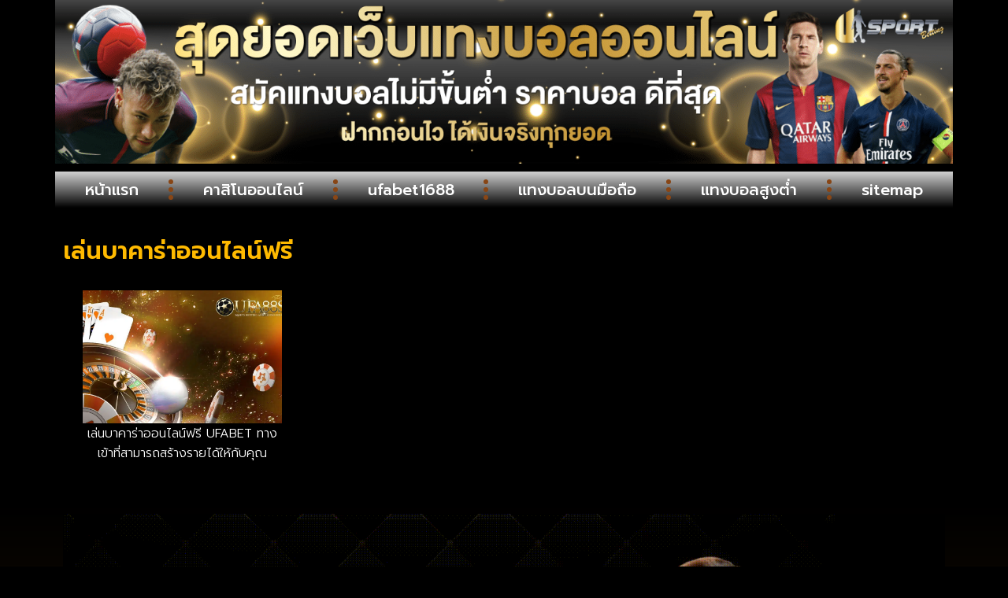

--- FILE ---
content_type: text/css
request_url: https://www.united-residence.com/wp-content/uploads/elementor/css/post-694.css?ver=1769713032
body_size: 217
content:
.elementor-kit-694{--e-global-color-primary:#6EC1E4;--e-global-color-secondary:#54595F;--e-global-color-text:#7A7A7A;--e-global-color-accent:#61CE70;--e-global-typography-primary-font-family:"Prompt";--e-global-typography-primary-font-weight:600;--e-global-typography-secondary-font-family:"Prompt";--e-global-typography-secondary-font-weight:400;--e-global-typography-text-font-family:"Prompt";--e-global-typography-text-font-weight:400;--e-global-typography-accent-font-family:"Prompt";--e-global-typography-accent-font-weight:500;background-color:#000000;color:#FAFAFA;font-family:"Kanit", Sans-serif;}.elementor-kit-694 e-page-transition{background-color:#FFBC7D;}.elementor-kit-694 h1{font-size:32px;}.elementor-kit-694 h2{font-size:26px;}.elementor-kit-694 h3{font-size:26px;}.elementor-kit-694 h4{font-size:24px;}.elementor-kit-694 h5{font-size:24px;}.elementor-section.elementor-section-boxed > .elementor-container{max-width:1140px;}.e-con{--container-max-width:1140px;--container-default-padding-top:10px;--container-default-padding-right:10px;--container-default-padding-bottom:10px;--container-default-padding-left:10px;}.elementor-widget:not(:last-child){margin-block-end:10px;}.elementor-element{--widgets-spacing:10px 10px;--widgets-spacing-row:10px;--widgets-spacing-column:10px;}{}h1.entry-title{display:var(--page-title-display);}@media(max-width:1024px){.elementor-kit-694 h1{font-size:26px;}.elementor-kit-694 h2{font-size:22px;}.elementor-kit-694 h3{font-size:22px;}.elementor-kit-694 h4{font-size:22px;}.elementor-kit-694 h5{font-size:22px;}.elementor-section.elementor-section-boxed > .elementor-container{max-width:1024px;}.e-con{--container-max-width:1024px;}}@media(max-width:767px){.elementor-kit-694{font-size:14px;}.elementor-kit-694 h1{font-size:24px;}.elementor-kit-694 h2{font-size:22px;}.elementor-kit-694 h3{font-size:22px;}.elementor-kit-694 h4{font-size:20px;}.elementor-kit-694 h5{font-size:20px;}.elementor-section.elementor-section-boxed > .elementor-container{max-width:767px;}.e-con{--container-max-width:767px;}}

--- FILE ---
content_type: text/css
request_url: https://www.united-residence.com/wp-content/uploads/elementor/css/post-802.css?ver=1769713032
body_size: 910
content:
.elementor-802 .elementor-element.elementor-element-77f9f5a{--display:flex;--flex-direction:row;--container-widget-width:calc( ( 1 - var( --container-widget-flex-grow ) ) * 100% );--container-widget-height:100%;--container-widget-flex-grow:1;--container-widget-align-self:stretch;--flex-wrap-mobile:wrap;--align-items:stretch;--gap:0px 0px;--row-gap:0px;--column-gap:0px;border-style:none;--border-style:none;--border-radius:3px 3px 3px 3px;--margin-top:0px;--margin-bottom:0px;--margin-left:0px;--margin-right:0px;--padding-top:0px;--padding-bottom:0px;--padding-left:0px;--padding-right:0px;}.elementor-802 .elementor-element.elementor-element-283e3a2{--display:flex;--gap:0px 0px;--row-gap:0px;--column-gap:0px;--padding-top:0px;--padding-bottom:0px;--padding-left:0px;--padding-right:0px;}.elementor-widget-image .widget-image-caption{color:var( --e-global-color-text );font-family:var( --e-global-typography-text-font-family ), Sans-serif;font-weight:var( --e-global-typography-text-font-weight );}.elementor-802 .elementor-element.elementor-element-d625651{text-align:center;}.elementor-802 .elementor-element.elementor-element-d625651 img{width:100%;}.elementor-802 .elementor-element.elementor-element-5dfb234{text-align:center;}.elementor-802 .elementor-element.elementor-element-5dfb234 img{width:100%;}.elementor-802 .elementor-element.elementor-element-fd7e4ae{--display:flex;--flex-direction:row;--container-widget-width:calc( ( 1 - var( --container-widget-flex-grow ) ) * 100% );--container-widget-height:100%;--container-widget-flex-grow:1;--container-widget-align-self:stretch;--flex-wrap-mobile:wrap;--align-items:stretch;--gap:10px 10px;--row-gap:10px;--column-gap:10px;border-style:none;--border-style:none;}.elementor-802 .elementor-element.elementor-element-fd7e4ae:not(.elementor-motion-effects-element-type-background), .elementor-802 .elementor-element.elementor-element-fd7e4ae > .elementor-motion-effects-container > .elementor-motion-effects-layer{background-color:#000000EB;}.elementor-802 .elementor-element.elementor-element-0f218f5{--display:flex;--padding-top:0px;--padding-bottom:0px;--padding-left:0px;--padding-right:0px;}.elementor-802 .elementor-element.elementor-element-0f218f5:not(.elementor-motion-effects-element-type-background), .elementor-802 .elementor-element.elementor-element-0f218f5 > .elementor-motion-effects-container > .elementor-motion-effects-layer{background-color:transparent;background-image:linear-gradient(180deg, #D1D1D1 0%, #000000 100%);}.elementor-widget-nav-menu .elementor-nav-menu .elementor-item{font-family:var( --e-global-typography-primary-font-family ), Sans-serif;font-weight:var( --e-global-typography-primary-font-weight );}.elementor-widget-nav-menu .elementor-nav-menu--main .elementor-item{color:var( --e-global-color-text );fill:var( --e-global-color-text );}.elementor-widget-nav-menu .elementor-nav-menu--main .elementor-item:hover,
					.elementor-widget-nav-menu .elementor-nav-menu--main .elementor-item.elementor-item-active,
					.elementor-widget-nav-menu .elementor-nav-menu--main .elementor-item.highlighted,
					.elementor-widget-nav-menu .elementor-nav-menu--main .elementor-item:focus{color:var( --e-global-color-accent );fill:var( --e-global-color-accent );}.elementor-widget-nav-menu .elementor-nav-menu--main:not(.e--pointer-framed) .elementor-item:before,
					.elementor-widget-nav-menu .elementor-nav-menu--main:not(.e--pointer-framed) .elementor-item:after{background-color:var( --e-global-color-accent );}.elementor-widget-nav-menu .e--pointer-framed .elementor-item:before,
					.elementor-widget-nav-menu .e--pointer-framed .elementor-item:after{border-color:var( --e-global-color-accent );}.elementor-widget-nav-menu{--e-nav-menu-divider-color:var( --e-global-color-text );}.elementor-widget-nav-menu .elementor-nav-menu--dropdown .elementor-item, .elementor-widget-nav-menu .elementor-nav-menu--dropdown  .elementor-sub-item{font-family:var( --e-global-typography-accent-font-family ), Sans-serif;font-weight:var( --e-global-typography-accent-font-weight );}.elementor-802 .elementor-element.elementor-element-6fc6953 .elementor-menu-toggle{margin:0 auto;}.elementor-802 .elementor-element.elementor-element-6fc6953 .elementor-nav-menu .elementor-item{font-family:"Prompt", Sans-serif;font-size:20px;font-weight:500;}.elementor-802 .elementor-element.elementor-element-6fc6953 .elementor-nav-menu--main .elementor-item{color:#FFFFFF;fill:#FFFFFF;}.elementor-802 .elementor-element.elementor-element-6fc6953 .elementor-nav-menu--main .elementor-item:hover,
					.elementor-802 .elementor-element.elementor-element-6fc6953 .elementor-nav-menu--main .elementor-item.elementor-item-active,
					.elementor-802 .elementor-element.elementor-element-6fc6953 .elementor-nav-menu--main .elementor-item.highlighted,
					.elementor-802 .elementor-element.elementor-element-6fc6953 .elementor-nav-menu--main .elementor-item:focus{color:#FF0000;}.elementor-802 .elementor-element.elementor-element-6fc6953 .elementor-nav-menu--main:not(.e--pointer-framed) .elementor-item:before,
					.elementor-802 .elementor-element.elementor-element-6fc6953 .elementor-nav-menu--main:not(.e--pointer-framed) .elementor-item:after{background-color:#000000D1;}.elementor-802 .elementor-element.elementor-element-6fc6953 .e--pointer-framed .elementor-item:before,
					.elementor-802 .elementor-element.elementor-element-6fc6953 .e--pointer-framed .elementor-item:after{border-color:#000000D1;}.elementor-802 .elementor-element.elementor-element-6fc6953{--e-nav-menu-divider-content:"";--e-nav-menu-divider-style:dotted;--e-nav-menu-divider-width:6px;--e-nav-menu-divider-height:26px;--e-nav-menu-divider-color:#884616;}.elementor-802 .elementor-element.elementor-element-6fc6953 .elementor-nav-menu--dropdown a, .elementor-802 .elementor-element.elementor-element-6fc6953 .elementor-menu-toggle{color:#BE821E;fill:#BE821E;}.elementor-802 .elementor-element.elementor-element-6fc6953 .elementor-nav-menu--dropdown{background-color:#000000;}.elementor-802 .elementor-element.elementor-element-6fc6953 .elementor-nav-menu--dropdown a:hover,
					.elementor-802 .elementor-element.elementor-element-6fc6953 .elementor-nav-menu--dropdown a:focus,
					.elementor-802 .elementor-element.elementor-element-6fc6953 .elementor-nav-menu--dropdown a.elementor-item-active,
					.elementor-802 .elementor-element.elementor-element-6fc6953 .elementor-nav-menu--dropdown a.highlighted,
					.elementor-802 .elementor-element.elementor-element-6fc6953 .elementor-menu-toggle:hover,
					.elementor-802 .elementor-element.elementor-element-6fc6953 .elementor-menu-toggle:focus{color:#000000;}.elementor-802 .elementor-element.elementor-element-6fc6953 .elementor-nav-menu--dropdown a:hover,
					.elementor-802 .elementor-element.elementor-element-6fc6953 .elementor-nav-menu--dropdown a:focus,
					.elementor-802 .elementor-element.elementor-element-6fc6953 .elementor-nav-menu--dropdown a.elementor-item-active,
					.elementor-802 .elementor-element.elementor-element-6fc6953 .elementor-nav-menu--dropdown a.highlighted{background-color:#BE821E;}.elementor-802 .elementor-element.elementor-element-6fc6953 .elementor-nav-menu--dropdown .elementor-item, .elementor-802 .elementor-element.elementor-element-6fc6953 .elementor-nav-menu--dropdown  .elementor-sub-item{font-family:"Prompt", Sans-serif;font-weight:500;}.elementor-802 .elementor-element.elementor-element-6fc6953 div.elementor-menu-toggle{color:#BE821E;}.elementor-802 .elementor-element.elementor-element-6fc6953 div.elementor-menu-toggle svg{fill:#BE821E;}.elementor-802 .elementor-element.elementor-element-6fc6953 div.elementor-menu-toggle:hover, .elementor-802 .elementor-element.elementor-element-6fc6953 div.elementor-menu-toggle:focus{color:#B8B8B8;}.elementor-802 .elementor-element.elementor-element-6fc6953 div.elementor-menu-toggle:hover svg, .elementor-802 .elementor-element.elementor-element-6fc6953 div.elementor-menu-toggle:focus svg{fill:#B8B8B8;}.elementor-theme-builder-content-area{height:400px;}.elementor-location-header:before, .elementor-location-footer:before{content:"";display:table;clear:both;}@media(max-width:1024px){.elementor-802 .elementor-element.elementor-element-0f218f5{--justify-content:center;--padding-top:0px;--padding-bottom:0px;--padding-left:0px;--padding-right:0px;}.elementor-802 .elementor-element.elementor-element-6fc6953 .elementor-nav-menu .elementor-item{font-size:16px;}.elementor-802 .elementor-element.elementor-element-6fc6953 .elementor-nav-menu--main .elementor-item{padding-top:5px;padding-bottom:5px;}.elementor-802 .elementor-element.elementor-element-6fc6953 .elementor-nav-menu--dropdown .elementor-item, .elementor-802 .elementor-element.elementor-element-6fc6953 .elementor-nav-menu--dropdown  .elementor-sub-item{font-size:18px;}}@media(max-width:767px){.elementor-802 .elementor-element.elementor-element-d625651 img{width:100%;}.elementor-802 .elementor-element.elementor-element-5dfb234 img{width:100%;}.elementor-802 .elementor-element.elementor-element-0f218f5{--justify-content:center;--padding-top:0px;--padding-bottom:0px;--padding-left:0px;--padding-right:0px;}.elementor-802 .elementor-element.elementor-element-6fc6953 .elementor-nav-menu .elementor-item{font-size:16px;}.elementor-802 .elementor-element.elementor-element-6fc6953 .elementor-nav-menu--main .elementor-item{padding-left:0px;padding-right:0px;padding-top:0px;padding-bottom:0px;}.elementor-802 .elementor-element.elementor-element-6fc6953 .elementor-item:before{border-radius:0px;}.elementor-802 .elementor-element.elementor-element-6fc6953 .e--animation-shutter-in-horizontal .elementor-item:before{border-radius:0px 0px 0 0;}.elementor-802 .elementor-element.elementor-element-6fc6953 .e--animation-shutter-in-horizontal .elementor-item:after{border-radius:0 0 0px 0px;}.elementor-802 .elementor-element.elementor-element-6fc6953 .e--animation-shutter-in-vertical .elementor-item:before{border-radius:0 0px 0px 0;}.elementor-802 .elementor-element.elementor-element-6fc6953 .e--animation-shutter-in-vertical .elementor-item:after{border-radius:0px 0 0 0px;}.elementor-802 .elementor-element.elementor-element-6fc6953 .elementor-nav-menu--dropdown .elementor-item, .elementor-802 .elementor-element.elementor-element-6fc6953 .elementor-nav-menu--dropdown  .elementor-sub-item{font-size:16px;}.elementor-802 .elementor-element.elementor-element-6fc6953 .elementor-nav-menu--dropdown a{padding-left:0px;padding-right:0px;padding-top:5px;padding-bottom:5px;}.elementor-802 .elementor-element.elementor-element-6fc6953 .elementor-nav-menu--main > .elementor-nav-menu > li > .elementor-nav-menu--dropdown, .elementor-802 .elementor-element.elementor-element-6fc6953 .elementor-nav-menu__container.elementor-nav-menu--dropdown{margin-top:0px !important;}}

--- FILE ---
content_type: text/css
request_url: https://www.united-residence.com/wp-content/uploads/elementor/css/post-798.css?ver=1769713032
body_size: 1220
content:
.elementor-798 .elementor-element.elementor-element-2b5baaa{--display:flex;--flex-direction:row;--container-widget-width:calc( ( 1 - var( --container-widget-flex-grow ) ) * 100% );--container-widget-height:100%;--container-widget-flex-grow:1;--container-widget-align-self:stretch;--flex-wrap-mobile:wrap;--align-items:stretch;--gap:10px 10px;--row-gap:10px;--column-gap:10px;}.elementor-798 .elementor-element.elementor-element-2b5baaa:not(.elementor-motion-effects-element-type-background), .elementor-798 .elementor-element.elementor-element-2b5baaa > .elementor-motion-effects-container > .elementor-motion-effects-layer{background-color:transparent;background-image:linear-gradient(180deg, #E6000000 0%, #1C1000 55%);}.elementor-798 .elementor-element.elementor-element-0134af6{--display:flex;--justify-content:center;--align-items:center;--container-widget-width:calc( ( 1 - var( --container-widget-flex-grow ) ) * 100% );--gap:15px 15px;--row-gap:15px;--column-gap:15px;}.elementor-widget-image .widget-image-caption{color:var( --e-global-color-text );font-family:var( --e-global-typography-text-font-family ), Sans-serif;font-weight:var( --e-global-typography-text-font-weight );}.elementor-798 .elementor-element.elementor-element-bccd912{text-align:center;}.elementor-798 .elementor-element.elementor-element-bccd912 img{width:100%;}.elementor-widget-icon-list .elementor-icon-list-item:not(:last-child):after{border-color:var( --e-global-color-text );}.elementor-widget-icon-list .elementor-icon-list-icon i{color:var( --e-global-color-primary );}.elementor-widget-icon-list .elementor-icon-list-icon svg{fill:var( --e-global-color-primary );}.elementor-widget-icon-list .elementor-icon-list-item > .elementor-icon-list-text, .elementor-widget-icon-list .elementor-icon-list-item > a{font-family:var( --e-global-typography-text-font-family ), Sans-serif;font-weight:var( --e-global-typography-text-font-weight );}.elementor-widget-icon-list .elementor-icon-list-text{color:var( --e-global-color-secondary );}.elementor-798 .elementor-element.elementor-element-bdb4c20 > .elementor-widget-container{background-color:transparent;padding:5px 0px 5px 0px;background-image:radial-gradient(at top center, #693D09 33%, #00000000 73%);}.elementor-798 .elementor-element.elementor-element-bdb4c20 .elementor-icon-list-items:not(.elementor-inline-items) .elementor-icon-list-item:not(:last-child){padding-block-end:calc(41px/2);}.elementor-798 .elementor-element.elementor-element-bdb4c20 .elementor-icon-list-items:not(.elementor-inline-items) .elementor-icon-list-item:not(:first-child){margin-block-start:calc(41px/2);}.elementor-798 .elementor-element.elementor-element-bdb4c20 .elementor-icon-list-items.elementor-inline-items .elementor-icon-list-item{margin-inline:calc(41px/2);}.elementor-798 .elementor-element.elementor-element-bdb4c20 .elementor-icon-list-items.elementor-inline-items{margin-inline:calc(-41px/2);}.elementor-798 .elementor-element.elementor-element-bdb4c20 .elementor-icon-list-items.elementor-inline-items .elementor-icon-list-item:after{inset-inline-end:calc(-41px/2);}.elementor-798 .elementor-element.elementor-element-bdb4c20 .elementor-icon-list-item:not(:last-child):after{content:"";height:50%;border-color:#E5A269;}.elementor-798 .elementor-element.elementor-element-bdb4c20 .elementor-icon-list-items:not(.elementor-inline-items) .elementor-icon-list-item:not(:last-child):after{border-block-start-style:solid;border-block-start-width:2px;}.elementor-798 .elementor-element.elementor-element-bdb4c20 .elementor-icon-list-items.elementor-inline-items .elementor-icon-list-item:not(:last-child):after{border-inline-start-style:solid;}.elementor-798 .elementor-element.elementor-element-bdb4c20 .elementor-inline-items .elementor-icon-list-item:not(:last-child):after{border-inline-start-width:2px;}.elementor-798 .elementor-element.elementor-element-bdb4c20 .elementor-icon-list-icon i{color:#C86A03;transition:color 0.3s;}.elementor-798 .elementor-element.elementor-element-bdb4c20 .elementor-icon-list-icon svg{fill:#C86A03;transition:fill 0.3s;}.elementor-798 .elementor-element.elementor-element-bdb4c20 .elementor-icon-list-item:hover .elementor-icon-list-icon i{color:#FAE16F;}.elementor-798 .elementor-element.elementor-element-bdb4c20 .elementor-icon-list-item:hover .elementor-icon-list-icon svg{fill:#FAE16F;}.elementor-798 .elementor-element.elementor-element-bdb4c20{--e-icon-list-icon-size:18px;--icon-vertical-offset:0px;}.elementor-798 .elementor-element.elementor-element-bdb4c20 .elementor-icon-list-icon{padding-inline-end:2px;}.elementor-798 .elementor-element.elementor-element-bdb4c20 .elementor-icon-list-item > .elementor-icon-list-text, .elementor-798 .elementor-element.elementor-element-bdb4c20 .elementor-icon-list-item > a{font-family:"Prompt", Sans-serif;font-size:16px;font-weight:300;}.elementor-798 .elementor-element.elementor-element-bdb4c20 .elementor-icon-list-text{color:#F4ECEC;transition:color 0.3s;}.elementor-798 .elementor-element.elementor-element-bdb4c20 .elementor-icon-list-item:hover .elementor-icon-list-text{color:#FFB92D;}.elementor-widget-nav-menu .elementor-nav-menu .elementor-item{font-family:var( --e-global-typography-primary-font-family ), Sans-serif;font-weight:var( --e-global-typography-primary-font-weight );}.elementor-widget-nav-menu .elementor-nav-menu--main .elementor-item{color:var( --e-global-color-text );fill:var( --e-global-color-text );}.elementor-widget-nav-menu .elementor-nav-menu--main .elementor-item:hover,
					.elementor-widget-nav-menu .elementor-nav-menu--main .elementor-item.elementor-item-active,
					.elementor-widget-nav-menu .elementor-nav-menu--main .elementor-item.highlighted,
					.elementor-widget-nav-menu .elementor-nav-menu--main .elementor-item:focus{color:var( --e-global-color-accent );fill:var( --e-global-color-accent );}.elementor-widget-nav-menu .elementor-nav-menu--main:not(.e--pointer-framed) .elementor-item:before,
					.elementor-widget-nav-menu .elementor-nav-menu--main:not(.e--pointer-framed) .elementor-item:after{background-color:var( --e-global-color-accent );}.elementor-widget-nav-menu .e--pointer-framed .elementor-item:before,
					.elementor-widget-nav-menu .e--pointer-framed .elementor-item:after{border-color:var( --e-global-color-accent );}.elementor-widget-nav-menu{--e-nav-menu-divider-color:var( --e-global-color-text );}.elementor-widget-nav-menu .elementor-nav-menu--dropdown .elementor-item, .elementor-widget-nav-menu .elementor-nav-menu--dropdown  .elementor-sub-item{font-family:var( --e-global-typography-accent-font-family ), Sans-serif;font-weight:var( --e-global-typography-accent-font-weight );}.elementor-798 .elementor-element.elementor-element-78e9567 > .elementor-widget-container{background-color:transparent;background-image:radial-gradient(at top center, #693D09 16%, #00000000 59%);}.elementor-798 .elementor-element.elementor-element-78e9567 .elementor-nav-menu .elementor-item{font-family:"Prompt", Sans-serif;font-size:16px;font-weight:300;}.elementor-798 .elementor-element.elementor-element-78e9567 .elementor-nav-menu--main .elementor-item{color:#E7C563;fill:#E7C563;padding-top:5px;padding-bottom:5px;}.elementor-798 .elementor-element.elementor-element-78e9567 .elementor-nav-menu--main .elementor-item:hover,
					.elementor-798 .elementor-element.elementor-element-78e9567 .elementor-nav-menu--main .elementor-item.elementor-item-active,
					.elementor-798 .elementor-element.elementor-element-78e9567 .elementor-nav-menu--main .elementor-item.highlighted,
					.elementor-798 .elementor-element.elementor-element-78e9567 .elementor-nav-menu--main .elementor-item:focus{color:#CA3E09;fill:#CA3E09;}.elementor-798 .elementor-element.elementor-element-78e9567{--e-nav-menu-divider-content:"";--e-nav-menu-divider-style:solid;--e-nav-menu-divider-color:#6F4805;}.elementor-widget-text-editor{font-family:var( --e-global-typography-text-font-family ), Sans-serif;font-weight:var( --e-global-typography-text-font-weight );color:var( --e-global-color-text );}.elementor-widget-text-editor.elementor-drop-cap-view-stacked .elementor-drop-cap{background-color:var( --e-global-color-primary );}.elementor-widget-text-editor.elementor-drop-cap-view-framed .elementor-drop-cap, .elementor-widget-text-editor.elementor-drop-cap-view-default .elementor-drop-cap{color:var( --e-global-color-primary );border-color:var( --e-global-color-primary );}.elementor-798 .elementor-element.elementor-element-722391b > .elementor-widget-container{background-color:#000000;margin:0px 0px 0px 0px;padding:10px 10px 10px 10px;}.elementor-798 .elementor-element.elementor-element-722391b.elementor-element{--align-self:stretch;}.elementor-798 .elementor-element.elementor-element-722391b{text-align:center;font-family:"Prompt", Sans-serif;font-size:18px;font-weight:300;color:#FFFFFF;}.elementor-theme-builder-content-area{height:400px;}.elementor-location-header:before, .elementor-location-footer:before{content:"";display:table;clear:both;}@media(max-width:1024px){.elementor-798 .elementor-element.elementor-element-0134af6{--justify-content:center;--gap:10px 10px;--row-gap:10px;--column-gap:10px;}.elementor-798 .elementor-element.elementor-element-bdb4c20 .elementor-icon-list-items:not(.elementor-inline-items) .elementor-icon-list-item:not(:last-child){padding-block-end:calc(13px/2);}.elementor-798 .elementor-element.elementor-element-bdb4c20 .elementor-icon-list-items:not(.elementor-inline-items) .elementor-icon-list-item:not(:first-child){margin-block-start:calc(13px/2);}.elementor-798 .elementor-element.elementor-element-bdb4c20 .elementor-icon-list-items.elementor-inline-items .elementor-icon-list-item{margin-inline:calc(13px/2);}.elementor-798 .elementor-element.elementor-element-bdb4c20 .elementor-icon-list-items.elementor-inline-items{margin-inline:calc(-13px/2);}.elementor-798 .elementor-element.elementor-element-bdb4c20 .elementor-icon-list-items.elementor-inline-items .elementor-icon-list-item:after{inset-inline-end:calc(-13px/2);}.elementor-798 .elementor-element.elementor-element-bdb4c20{--e-icon-list-icon-size:15px;}.elementor-798 .elementor-element.elementor-element-bdb4c20 .elementor-icon-list-item > .elementor-icon-list-text, .elementor-798 .elementor-element.elementor-element-bdb4c20 .elementor-icon-list-item > a{font-size:14px;}.elementor-798 .elementor-element.elementor-element-78e9567 .elementor-nav-menu .elementor-item{font-size:14px;}.elementor-798 .elementor-element.elementor-element-722391b{font-size:14px;}}@media(max-width:767px){.elementor-798 .elementor-element.elementor-element-bccd912 img{width:100%;}.elementor-798 .elementor-element.elementor-element-bdb4c20 .elementor-icon-list-items:not(.elementor-inline-items) .elementor-icon-list-item:not(:last-child){padding-block-end:calc(30px/2);}.elementor-798 .elementor-element.elementor-element-bdb4c20 .elementor-icon-list-items:not(.elementor-inline-items) .elementor-icon-list-item:not(:first-child){margin-block-start:calc(30px/2);}.elementor-798 .elementor-element.elementor-element-bdb4c20 .elementor-icon-list-items.elementor-inline-items .elementor-icon-list-item{margin-inline:calc(30px/2);}.elementor-798 .elementor-element.elementor-element-bdb4c20 .elementor-icon-list-items.elementor-inline-items{margin-inline:calc(-30px/2);}.elementor-798 .elementor-element.elementor-element-bdb4c20 .elementor-icon-list-items.elementor-inline-items .elementor-icon-list-item:after{inset-inline-end:calc(-30px/2);}.elementor-798 .elementor-element.elementor-element-bdb4c20{--e-icon-list-icon-size:10px;--e-icon-list-icon-align:center;--e-icon-list-icon-margin:0 calc(var(--e-icon-list-icon-size, 1em) * 0.125);--icon-vertical-align:center;--icon-vertical-offset:0px;}.elementor-798 .elementor-element.elementor-element-bdb4c20 .elementor-icon-list-item > .elementor-icon-list-text, .elementor-798 .elementor-element.elementor-element-bdb4c20 .elementor-icon-list-item > a{font-size:13px;}.elementor-798 .elementor-element.elementor-element-78e9567 .elementor-nav-menu .elementor-item{font-size:13px;}.elementor-798 .elementor-element.elementor-element-78e9567 .elementor-nav-menu--main .elementor-item{padding-left:5px;padding-right:5px;padding-top:5px;padding-bottom:5px;}.elementor-798 .elementor-element.elementor-element-722391b > .elementor-widget-container{padding:2px 2px 2px 2px;}.elementor-798 .elementor-element.elementor-element-722391b{font-size:12px;}}

--- FILE ---
content_type: text/css
request_url: https://www.united-residence.com/wp-content/uploads/elementor/css/post-792.css?ver=1769713613
body_size: 566
content:
.elementor-792 .elementor-element.elementor-element-658d1db{--display:flex;--flex-direction:row;--container-widget-width:calc( ( 1 - var( --container-widget-flex-grow ) ) * 100% );--container-widget-height:100%;--container-widget-flex-grow:1;--container-widget-align-self:stretch;--flex-wrap-mobile:wrap;--align-items:stretch;--gap:10px 10px;--row-gap:10px;--column-gap:10px;}.elementor-792 .elementor-element.elementor-element-05989b1{--display:flex;}.elementor-widget-theme-archive-title .elementor-heading-title{font-family:var( --e-global-typography-primary-font-family ), Sans-serif;font-weight:var( --e-global-typography-primary-font-weight );color:var( --e-global-color-primary );}.elementor-792 .elementor-element.elementor-element-4658b84 > .elementor-widget-container{padding:10px 0px 10px 0px;}.elementor-792 .elementor-element.elementor-element-4658b84 .elementor-heading-title{font-family:"Prompt", Sans-serif;font-size:30px;font-weight:600;color:#FFBA00;}.elementor-widget-archive-posts .elementor-button{background-color:var( --e-global-color-accent );font-family:var( --e-global-typography-accent-font-family ), Sans-serif;font-weight:var( --e-global-typography-accent-font-weight );}.elementor-widget-archive-posts .elementor-post__title, .elementor-widget-archive-posts .elementor-post__title a{color:var( --e-global-color-secondary );font-family:var( --e-global-typography-primary-font-family ), Sans-serif;font-weight:var( --e-global-typography-primary-font-weight );}.elementor-widget-archive-posts .elementor-post__meta-data{font-family:var( --e-global-typography-secondary-font-family ), Sans-serif;font-weight:var( --e-global-typography-secondary-font-weight );}.elementor-widget-archive-posts .elementor-post__excerpt p{font-family:var( --e-global-typography-text-font-family ), Sans-serif;font-weight:var( --e-global-typography-text-font-weight );}.elementor-widget-archive-posts .elementor-post__read-more{color:var( --e-global-color-accent );}.elementor-widget-archive-posts a.elementor-post__read-more{font-family:var( --e-global-typography-accent-font-family ), Sans-serif;font-weight:var( --e-global-typography-accent-font-weight );}.elementor-widget-archive-posts .elementor-post__card .elementor-post__badge{background-color:var( --e-global-color-accent );font-family:var( --e-global-typography-accent-font-family ), Sans-serif;font-weight:var( --e-global-typography-accent-font-weight );}.elementor-widget-archive-posts .elementor-pagination{font-family:var( --e-global-typography-secondary-font-family ), Sans-serif;font-weight:var( --e-global-typography-secondary-font-weight );}.elementor-widget-archive-posts .e-load-more-message{font-family:var( --e-global-typography-secondary-font-family ), Sans-serif;font-weight:var( --e-global-typography-secondary-font-weight );}.elementor-widget-archive-posts .elementor-posts-nothing-found{color:var( --e-global-color-text );font-family:var( --e-global-typography-text-font-family ), Sans-serif;font-weight:var( --e-global-typography-text-font-weight );}.elementor-792 .elementor-element.elementor-element-8c89af5{--grid-row-gap:40px;--grid-column-gap:20px;}.elementor-792 .elementor-element.elementor-element-8c89af5 > .elementor-widget-container{background-color:#000000E6;padding:25px 25px 25px 25px;border-radius:17px 17px 17px 17px;}.elementor-792 .elementor-element.elementor-element-8c89af5 .elementor-posts-container .elementor-post__thumbnail{padding-bottom:calc( 0.67 * 100% );}.elementor-792 .elementor-element.elementor-element-8c89af5:after{content:"0.67";}.elementor-792 .elementor-element.elementor-element-8c89af5 .elementor-post__thumbnail__link{width:100%;}.elementor-792 .elementor-element.elementor-element-8c89af5.elementor-posts--thumbnail-left .elementor-post__thumbnail__link{margin-right:0px;}.elementor-792 .elementor-element.elementor-element-8c89af5.elementor-posts--thumbnail-right .elementor-post__thumbnail__link{margin-left:0px;}.elementor-792 .elementor-element.elementor-element-8c89af5.elementor-posts--thumbnail-top .elementor-post__thumbnail__link{margin-bottom:0px;}.elementor-792 .elementor-element.elementor-element-8c89af5 .elementor-post__title, .elementor-792 .elementor-element.elementor-element-8c89af5 .elementor-post__title a{color:#FFFFFF;font-family:"Prompt", Sans-serif;font-size:16px;font-weight:300;}.elementor-792 .elementor-element.elementor-element-8c89af5 .elementor-pagination{text-align:center;font-family:"Prompt", Sans-serif;font-weight:400;}body:not(.rtl) .elementor-792 .elementor-element.elementor-element-8c89af5 .elementor-pagination .page-numbers:not(:first-child){margin-left:calc( 10px/2 );}body:not(.rtl) .elementor-792 .elementor-element.elementor-element-8c89af5 .elementor-pagination .page-numbers:not(:last-child){margin-right:calc( 10px/2 );}body.rtl .elementor-792 .elementor-element.elementor-element-8c89af5 .elementor-pagination .page-numbers:not(:first-child){margin-right:calc( 10px/2 );}body.rtl .elementor-792 .elementor-element.elementor-element-8c89af5 .elementor-pagination .page-numbers:not(:last-child){margin-left:calc( 10px/2 );}@media(max-width:1024px){.elementor-792 .elementor-element.elementor-element-4658b84 .elementor-heading-title{font-size:26px;}.elementor-792 .elementor-element.elementor-element-8c89af5 > .elementor-widget-container{padding:0px 0px 0px 0px;}.elementor-792 .elementor-element.elementor-element-8c89af5 .elementor-posts-container .elementor-post__thumbnail{padding-bottom:calc( 0.64 * 100% );}.elementor-792 .elementor-element.elementor-element-8c89af5:after{content:"0.64";}}@media(max-width:767px){.elementor-792 .elementor-element.elementor-element-4658b84 .elementor-heading-title{font-size:22px;}.elementor-792 .elementor-element.elementor-element-8c89af5 .elementor-posts-container .elementor-post__thumbnail{padding-bottom:calc( 0.5 * 100% );}.elementor-792 .elementor-element.elementor-element-8c89af5:after{content:"0.5";}.elementor-792 .elementor-element.elementor-element-8c89af5 .elementor-post__thumbnail__link{width:100%;}}